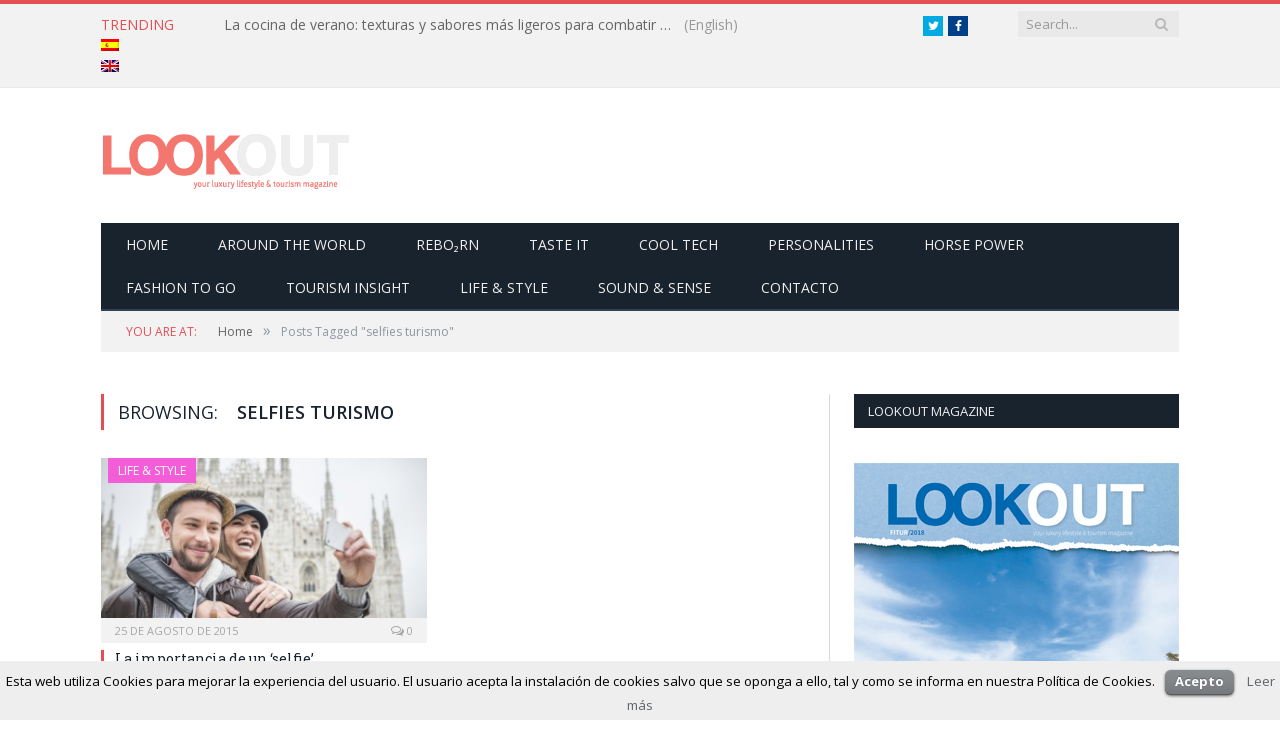

--- FILE ---
content_type: text/html; charset=UTF-8
request_url: http://lookoutmagazine.es/tag/selfies-turismo/
body_size: 10569
content:
<!DOCTYPE html>

<!--[if IE 8]> <html class="ie ie8" lang="es-ES"> <![endif]-->
<!--[if IE 9]> <html class="ie ie9" lang="es-ES"> <![endif]-->
<!--[if gt IE 9]><!--> <html lang="es-ES"> <!--<![endif]-->

<head>
<script>
  (function(i,s,o,g,r,a,m){i['GoogleAnalyticsObject']=r;i[r]=i[r]||function(){
  (i[r].q=i[r].q||[]).push(arguments)},i[r].l=1*new Date();a=s.createElement(o),
  m=s.getElementsByTagName(o)[0];a.async=1;a.src=g;m.parentNode.insertBefore(a,m)
  })(window,document,'script','//www.google-analytics.com/analytics.js','ga');

  ga('create', 'UA-56207574-1', 'auto');
  ga('send', 'pageview');

</script>


<meta charset="UTF-8" />
<title>  selfies turismo</title>

 
<meta name="viewport" content="width=device-width, initial-scale=1" />
<link rel="pingback" href="http://lookoutmagazine.es/xmlrpc.php" />
	
<link rel="shortcut icon" href="http://lookoutmagazine.es/wp-content/uploads/2014/10/FAVICON_LK.jpg" />	

	
<link rel='dns-prefetch' href='//maxcdn.bootstrapcdn.com' />
<link rel='dns-prefetch' href='//fonts.googleapis.com' />
<link rel='dns-prefetch' href='//s.w.org' />
<link rel="alternate" type="application/rss+xml" title="Look Out Magazine &raquo; Feed" href="http://lookoutmagazine.es/feed/" />
<link rel="alternate" type="application/rss+xml" title="Look Out Magazine &raquo; RSS de los comentarios" href="http://lookoutmagazine.es/comments/feed/" />
<link rel="alternate" type="application/rss+xml" title="Look Out Magazine &raquo; selfies turismo RSS de la etiqueta" href="http://lookoutmagazine.es/tag/selfies-turismo/feed/" />
<!-- This site uses the Google Analytics by MonsterInsights plugin v7.0.4 - Using Analytics tracking - https://www.monsterinsights.com/ -->
<!-- Note: MonsterInsights is not currently configured on this site. The site owner needs to authenticate with Google Analytics in the MonsterInsights settings panel. -->
<!-- No UA code set -->
<!-- / Google Analytics by MonsterInsights -->
		<script type="text/javascript">
			window._wpemojiSettings = {"baseUrl":"https:\/\/s.w.org\/images\/core\/emoji\/2.2.1\/72x72\/","ext":".png","svgUrl":"https:\/\/s.w.org\/images\/core\/emoji\/2.2.1\/svg\/","svgExt":".svg","source":{"concatemoji":"http:\/\/lookoutmagazine.es\/wp-includes\/js\/wp-emoji-release.min.js?ver=4.7.24"}};
			!function(t,a,e){var r,n,i,o=a.createElement("canvas"),l=o.getContext&&o.getContext("2d");function c(t){var e=a.createElement("script");e.src=t,e.defer=e.type="text/javascript",a.getElementsByTagName("head")[0].appendChild(e)}for(i=Array("flag","emoji4"),e.supports={everything:!0,everythingExceptFlag:!0},n=0;n<i.length;n++)e.supports[i[n]]=function(t){var e,a=String.fromCharCode;if(!l||!l.fillText)return!1;switch(l.clearRect(0,0,o.width,o.height),l.textBaseline="top",l.font="600 32px Arial",t){case"flag":return(l.fillText(a(55356,56826,55356,56819),0,0),o.toDataURL().length<3e3)?!1:(l.clearRect(0,0,o.width,o.height),l.fillText(a(55356,57331,65039,8205,55356,57096),0,0),e=o.toDataURL(),l.clearRect(0,0,o.width,o.height),l.fillText(a(55356,57331,55356,57096),0,0),e!==o.toDataURL());case"emoji4":return l.fillText(a(55357,56425,55356,57341,8205,55357,56507),0,0),e=o.toDataURL(),l.clearRect(0,0,o.width,o.height),l.fillText(a(55357,56425,55356,57341,55357,56507),0,0),e!==o.toDataURL()}return!1}(i[n]),e.supports.everything=e.supports.everything&&e.supports[i[n]],"flag"!==i[n]&&(e.supports.everythingExceptFlag=e.supports.everythingExceptFlag&&e.supports[i[n]]);e.supports.everythingExceptFlag=e.supports.everythingExceptFlag&&!e.supports.flag,e.DOMReady=!1,e.readyCallback=function(){e.DOMReady=!0},e.supports.everything||(r=function(){e.readyCallback()},a.addEventListener?(a.addEventListener("DOMContentLoaded",r,!1),t.addEventListener("load",r,!1)):(t.attachEvent("onload",r),a.attachEvent("onreadystatechange",function(){"complete"===a.readyState&&e.readyCallback()})),(r=e.source||{}).concatemoji?c(r.concatemoji):r.wpemoji&&r.twemoji&&(c(r.twemoji),c(r.wpemoji)))}(window,document,window._wpemojiSettings);
		</script>
		<style type="text/css">
img.wp-smiley,
img.emoji {
	display: inline !important;
	border: none !important;
	box-shadow: none !important;
	height: 1em !important;
	width: 1em !important;
	margin: 0 .07em !important;
	vertical-align: -0.1em !important;
	background: none !important;
	padding: 0 !important;
}
</style>
<link rel='stylesheet' id='cptch_stylesheet-css'  href='http://lookoutmagazine.es/wp-content/plugins/captcha/css/front_end_style.css?ver=4.4.5' type='text/css' media='all' />
<link rel='stylesheet' id='dashicons-css'  href='http://lookoutmagazine.es/wp-includes/css/dashicons.min.css?ver=4.7.24' type='text/css' media='all' />
<link rel='stylesheet' id='cptch_desktop_style-css'  href='http://lookoutmagazine.es/wp-content/plugins/captcha/css/desktop_style.css?ver=4.4.5' type='text/css' media='all' />
<link rel='stylesheet' id='contact-form-7-css'  href='http://lookoutmagazine.es/wp-content/plugins/contact-form-7/includes/css/styles.css?ver=4.8.1' type='text/css' media='all' />
<link rel='stylesheet' id='cookielawinfo-style-css'  href='http://lookoutmagazine.es/wp-content/plugins/cookie-law-info/css/cli-style.css?ver=1.5.3' type='text/css' media='all' />
<link rel='stylesheet' id='cff-css'  href='http://lookoutmagazine.es/wp-content/plugins/custom-facebook-feed/css/cff-style.css?ver=2.5.1' type='text/css' media='all' />
<link rel='stylesheet' id='sb-font-awesome-css'  href='https://maxcdn.bootstrapcdn.com/font-awesome/4.7.0/css/font-awesome.min.css?ver=4.7.24' type='text/css' media='all' />
<link rel='stylesheet' id='smartmag-fonts-css'  href='http://fonts.googleapis.com/css?family=Open+Sans:400,600,700|Roboto+Slab' type='text/css' media='all' />
<link rel='stylesheet' id='smartmag-core-css'  href='http://lookoutmagazine.es/wp-content/themes/smartmag/smart-mag/style.css?ver=2.3.0' type='text/css' media='all' />
<link rel='stylesheet' id='smartmag-responsive-css'  href='http://lookoutmagazine.es/wp-content/themes/smartmag/smart-mag/css/responsive.css?ver=2.3.0' type='text/css' media='all' />
<link rel='stylesheet' id='smartmag-font-awesome-css'  href='http://lookoutmagazine.es/wp-content/themes/smartmag/smart-mag/css/fontawesome/css/font-awesome.min.css?ver=2.3.0' type='text/css' media='all' />
<link rel='stylesheet' id='custom-css-css'  href='http://lookoutmagazine.es/?bunyad_custom_css=1&#038;ver=4.7.24' type='text/css' media='all' />
<script type='text/javascript' src='http://lookoutmagazine.es/wp-includes/js/jquery/jquery.js?ver=1.12.4'></script>
<script type='text/javascript' src='http://lookoutmagazine.es/wp-includes/js/jquery/jquery-migrate.min.js?ver=1.4.1'></script>
<script type='text/javascript' src='http://lookoutmagazine.es/wp-content/plugins/cookie-law-info/js/cookielawinfo.js?ver=1.5.3'></script>
<script type='text/javascript' src='http://lookoutmagazine.es/wp-content/plugins/wp-retina-2x/js/picturefill.min.js?ver=3.0.2'></script>
<link rel='https://api.w.org/' href='http://lookoutmagazine.es/wp-json/' />
<link rel="EditURI" type="application/rsd+xml" title="RSD" href="http://lookoutmagazine.es/xmlrpc.php?rsd" />
<link rel="wlwmanifest" type="application/wlwmanifest+xml" href="http://lookoutmagazine.es/wp-includes/wlwmanifest.xml" /> 
<meta name="generator" content="WordPress 4.7.24" />
<style type="text/css">
.qtranxs_flag_es {background-image: url(http://lookoutmagazine.es/wp-content/plugins/qtranslate-x/flags/es.png); background-repeat: no-repeat;}
.qtranxs_flag_en {background-image: url(http://lookoutmagazine.es/wp-content/plugins/qtranslate-x/flags/gb.png); background-repeat: no-repeat;}
</style>
<link hreflang="es" href="http://lookoutmagazine.es/es/tag/selfies-turismo/" rel="alternate" />
<link hreflang="en" href="http://lookoutmagazine.es/en/tag/selfies-turismo/" rel="alternate" />
<link hreflang="x-default" href="http://lookoutmagazine.es/tag/selfies-turismo/" rel="alternate" />
<meta name="generator" content="qTranslate-X 3.4.6.8" />
	
<!--[if lt IE 9]>
<script src="http://lookoutmagazine.es/wp-content/themes/smartmag/smart-mag/js/html5.js" type="text/javascript"></script>
<![endif]-->



</head>

<body class="archive tag tag-selfies-turismo tag-2140 page-builder right-sidebar full">

<div class="main-wrap">

	
	
	<div class="top-bar">

		<div class="wrap">
			<section class="top-bar-content">
			
								<div class="trending-ticker">
					<span class="heading">Trending</span>

					<ul>
												
												
							<li><a href="http://lookoutmagazine.es/la-cocina-de-verano-texturas-y-sabores-mas-ligeros-para-combatir-el-calor/" title="La cocina de verano: texturas y sabores más ligeros para combatir el calor">La cocina de verano: texturas y sabores más ligeros para combatir el calor</a></li>
						
												
							<li><a href="http://lookoutmagazine.es/bluebay-hotels-participa-en-arabian-travel-market-por-sexto-ano-consecutiv/" title="BlueBay Hotels participa en Arabian Travel Market por sexto año consecutivo">BlueBay Hotels participa en Arabian Travel Market por sexto año consecutivo</a></li>
						
												
							<li><a href="http://lookoutmagazine.es/museo-arqueologico-de-beirut-una-joya-por-descubrir/" title="Museo Arqueológico de Beirut, una joya por descubrir">Museo Arqueológico de Beirut, una joya por descubrir</a></li>
						
												
							<li><a href="http://lookoutmagazine.es/ponte-la-armadura-y-preparate-a-vivir-una-aventura-medieval-en-provins/" title="Ponte la armadura y prepárate a vivir una aventura medieval en Provins">Ponte la armadura y prepárate a vivir una aventura medieval en Provins</a></li>
						
												
							<li><a href="http://lookoutmagazine.es/aprovecha-al-maximo-el-home-office/" title="Aprovecha al máximo el Home Office">Aprovecha al máximo el Home Office</a></li>
						
												
							<li><a href="http://lookoutmagazine.es/marruecos-cierra-cafes-restaurantes-y-cines-pero-mezquitas-siguen-abiertas/" title="Marruecos cierra cafés, restaurantes y cines, pero mezquitas siguen abiertas">Marruecos cierra cafés, restaurantes y cines, pero mezquitas siguen abiertas</a></li>
						
												
							<li><a href="http://lookoutmagazine.es/canarias-se-autoaisla-va-a-turismo-0-y-propone-solo-20-vuelos-con-peninsula/" title="Canarias se autoaisla: Va a turismo 0 y propone solo 20 vuelos con península">Canarias se autoaisla: Va a turismo 0 y propone solo 20 vuelos con península</a></li>
						
												
							<li><a href="http://lookoutmagazine.es/como-hacer-una-buena-despensa-frente-al-coronavirus/" title="Cómo hacer una buena despensa frente al coronavirus">Cómo hacer una buena despensa frente al coronavirus</a></li>
						
												
							<li><a href="http://lookoutmagazine.es/descubre-benicassim-a-pedales/" title="Descubre Benicàssim a pedales">Descubre Benicàssim a pedales</a></li>
						
												
							<li><a href="http://lookoutmagazine.es/airbnb-y-otras-plataformas-daran-a-la-ue-datos-sobre-alquileres-turisticos/" title="Airbnb y otras plataformas darán a la UE datos sobre alquileres turísticos">Airbnb y otras plataformas darán a la UE datos sobre alquileres turísticos</a></li>
						
												
							<li><a href="http://lookoutmagazine.es/una-investigadora-asegura-que-la-gioconda-de-da-vinci-vestia-seda-valenciana/" title="Una investigadora asegura que la Gioconda de Da Vinci vestía seda valenciana">Una investigadora asegura que la Gioconda de Da Vinci vestía seda valenciana</a></li>
						
												
							<li><a href="http://lookoutmagazine.es/el-arte-marino-del-caribe-mexicano/" title="El arte marino del Caribe Mexicano">El arte marino del Caribe Mexicano</a></li>
						
												
							<li><a href="http://lookoutmagazine.es/de-la-belleza-nacio-el-amor-conoce-the-makeup-museum/" title="De la belleza nació el amor: Conoce “The Makeup Museum”">De la belleza nació el amor: Conoce “The Makeup Museum”</a></li>
						
												
											</ul>
				</div>
				
				
				<div class="search">
					<form role="search" action="http://lookoutmagazine.es/" method="get">
						<input type="text" name="s" class="query" value="" placeholder="Search..." />
						<button class="search-button" type="submit"><i class="fa fa-search"></i></button>
					</form>
				</div> <!-- .search -->
							<div class="textwidget">(English) <ul class="social-icons">
						
						
						<li><a href="https://twitter.com/lookoutonline" class="icon fa fa-twitter" title="Twitter"><span class="visuallyhidden">Twitter</span></a></li>
						<li><a href="https://www.facebook.com/revistalookoutmagazine" class="icon fa fa-facebook" title="Facebook"><span class="visuallyhidden">Facebook</span></a></li>

					</ul></div>
		
<ul class="language-chooser language-chooser-image qtranxs_language_chooser" id="qtranslate-2-chooser">
<li class="lang-es active"><a href="http://lookoutmagazine.es/es/tag/selfies-turismo/" hreflang="es" title="Español (es)" class="qtranxs_image qtranxs_image_es"><img src="http://lookoutmagazine.es/wp-content/plugins/qtranslate-x/flags/es.png" alt="Español (es)" /><span style="display:none">Español</span></a></li>
<li class="lang-en"><a href="http://lookoutmagazine.es/en/tag/selfies-turismo/" hreflang="en" title="English (en)" class="qtranxs_image qtranxs_image_en"><img src="http://lookoutmagazine.es/wp-content/plugins/qtranslate-x/flags/gb.png" alt="English (en)" /><span style="display:none">English</span></a></li>
</ul><div class="qtranxs_widget_end"></div>
				
			</section>
		</div>
		
	</div>
	
	
	<div id="main-head" class="main-head">
		
		<div class="wrap">
		
			<header>
				<div class="title">
				
				<a href="http://lookoutmagazine.es/" title="Look Out Magazine" rel="home">
									
					<img src="http://lookoutmagazine.es/wp-content/uploads/2014/10/logo.png" class="logo-image" alt="Look Out Magazine" data-at2x="http://lookoutmagazine.es/wp-content/uploads/2014/10/logo.png" />
						 
								</a>
				
				</div>
				
				<div class="right">
									</div>
			</header>
			
						
			<nav class="navigation cf" >
			
				<div class="mobile" data-type="classic" data-search="1">
					<a href="#" class="selected">
						<span class="text">Navigate</span><span class="current"></span> <i class="hamburger fa fa-bars"></i>
					</a>
				</div>
				
				<div class="menu-main-menu-container"><ul id="menu-main-menu" class="menu"><li id="menu-item-7154" class="menu-item menu-item-type-post_type menu-item-object-page menu-item-home menu-item-7154"><a title="Home" href="http://lookoutmagazine.es/">Home</a></li>
<li id="menu-item-7183" class="menu-item menu-item-type-taxonomy menu-item-object-category menu-cat-1307 menu-item-7183"><a href="http://lookoutmagazine.es/category/around-the-world/">Around the world</a></li>
<li id="menu-item-7187" class="menu-item menu-item-type-taxonomy menu-item-object-category menu-cat-43 menu-item-7187"><a href="http://lookoutmagazine.es/category/rebo%e2%82%82rn/">Rebo₂rn</a></li>
<li id="menu-item-7191" class="menu-item menu-item-type-taxonomy menu-item-object-category menu-cat-683 menu-item-7191"><a href="http://lookoutmagazine.es/category/taste-it/">Taste it</a></li>
<li id="menu-item-7181" class="menu-item menu-item-type-taxonomy menu-item-object-category menu-cat-44 menu-item-7181"><a href="http://lookoutmagazine.es/category/cool-tech/">Cool Tech</a></li>
<li id="menu-item-7186" class="menu-item menu-item-type-taxonomy menu-item-object-category menu-cat-51 menu-item-7186"><a href="http://lookoutmagazine.es/category/personalities/">Personalities</a></li>
<li id="menu-item-7184" class="menu-item menu-item-type-taxonomy menu-item-object-category menu-cat-61 menu-item-7184"><a href="http://lookoutmagazine.es/category/horse-power/">Horse Power</a></li>
<li id="menu-item-7182" class="menu-item menu-item-type-taxonomy menu-item-object-category menu-cat-88 menu-item-7182"><a href="http://lookoutmagazine.es/category/fashion-to-go/">Fashion to go</a></li>
<li id="menu-item-7185" class="menu-item menu-item-type-taxonomy menu-item-object-category menu-cat-1088 menu-item-7185"><a href="http://lookoutmagazine.es/category/tourism-insight/">Tourism Insight</a></li>
<li id="menu-item-7061" class="menu-item menu-item-type-taxonomy menu-item-object-category menu-cat-1305 menu-item-7061"><a href="http://lookoutmagazine.es/category/life-style/">Life &#038; Style</a></li>
<li id="menu-item-7189" class="menu-item menu-item-type-taxonomy menu-item-object-category menu-cat-138 menu-item-7189"><a href="http://lookoutmagazine.es/category/sound-sense/">Sound &#038; Sense</a></li>
<li id="menu-item-7746" class="menu-item menu-item-type-post_type menu-item-object-page menu-item-7746"><a href="http://lookoutmagazine.es/contact/">Contacto</a></li>
</ul></div>			</nav>
			
		</div>
		
	</div>
	
	<div class="wrap">
		<div class="breadcrumbs"><span class="location">You are at:</span><span itemscope itemtype="http://data-vocabulary.org/Breadcrumb"><a itemprop="url" href="http://lookoutmagazine.es/"><span itemprop="title">Home</span></a></span><span class="delim">&raquo;</span><span class="current">Posts Tagged "selfies turismo"</span></div>	</div>


<div class="main wrap cf">
	<div class="row">
		<div class="col-8 main-content">
	
				
				
			<h2 class="main-heading">Browsing: <strong>selfies turismo</strong></h2>
			
					
			
		

		
	<div class="row listing">
		
					
		<div class="column half">
		
			<article class="highlights post-8860 post type-post status-publish format-standard has-post-thumbnail category-life-style tag-marketing-selfies tag-selfies-turismo" itemscope itemtype="http://schema.org/Article">
				
						
				<span class="cat-title cat-1305"><a href="http://lookoutmagazine.es/category/life-style/">Life &amp; Style</a></span>
					
								
				
				<a href="http://lookoutmagazine.es/la-importancia-de-un-selfie/" title="La importancia de un ‘selfie’" class="image-link">
					<img width="351" height="185" src="http://lookoutmagazine.es/wp-content/uploads/2015/08/selfies-351x185.jpg" class="image wp-post-image" alt="" title="La importancia de un ‘selfie’" itemprop="image" />					
					
									</a>
				
				<div class="meta">
					<time datetime="2015-08-25T07:22:55+00:00" itemprop="datePublished">25 de agosto de 2015 </time>
						
										
					<span class="comments"><a href="http://lookoutmagazine.es/la-importancia-de-un-selfie/#respond"><i class="fa fa-comments-o"></i>
						0</a></span>
					
				</div>
				
				<h2 itemprop="name"><a href="http://lookoutmagazine.es/la-importancia-de-un-selfie/" title="La importancia de un ‘selfie’" itemprop="url">La importancia de un ‘selfie’</a></h2>
				
				<div class="excerpt"><p>Tan imprescindible es a día de hoy sacarse auto fotos cuando se viaja que se&hellip;</p>
</div>
			
			</article>
		</div>
			
						
	</div>
	
	
			
	<div class="main-pagination">
			</div>
		
			

	
		</div>
		
		
			
		
		<aside class="col-4 sidebar">
			<ul>
			
			<li id="text-5" class="widget widget_text"><h3 class="widgettitle">LOOKOUT MAGAZINE</h3>			<div class="textwidget"><a href="https://issuu.com/lookoutmagazine/docs/lookout_n23_issue_baja"> <img src="http://lookoutmagazine.es/wp-content/uploads/2019/02/LOOKOUT.jpg" alt="Sidebar Ad" /></a></div>
		</li>

		<li id="bunyad_ads_widget-2" class="widget bunyad-ad">		
					
			<div class="ads-widget">
			
				<a href="http://www.a1-restaurants.com/"rel=”nofollow” target="_blank"><img src="http://lookoutmagazine.es/wp-content/uploads/2019/10/Banner_A1_LKMagazine.png" alt="Sidebar Ad" /></a>			
			</div>
		
		</li>
		
		<li id="search-2" class="widget widget_search"><form role="search" method="get" class="search-form" action="http://lookoutmagazine.es/">
				<label>
					<span class="screen-reader-text">Buscar:</span>
					<input type="search" class="search-field" placeholder="Buscar &hellip;" value="" name="s" />
				</label>
				<input type="submit" class="search-submit" value="Buscar" />
			</form></li>

			<li id="bunyad-latest-posts-widget-1" class="widget latest-posts">			
							<h3 class="widgettitle">Últimos artículos</h3>						
			<ul class="posts-list">
			
							<li>
				
					<a href="http://lookoutmagazine.es/ponte-la-armadura-y-preparate-a-vivir-una-aventura-medieval-en-provins/"><img width="110" height="96" src="http://lookoutmagazine.es/wp-content/uploads/2020/04/iStock-955749000-110x96.jpg" class="attachment-post-thumbnail size-post-thumbnail wp-post-image" alt="" title="Ponte la armadura y prepárate a vivir una aventura medieval en Provins" srcset="http://lookoutmagazine.es/wp-content/uploads/2020/04/iStock-955749000-110x96.jpg 110w, http://lookoutmagazine.es/wp-content/uploads/2020/04/iStock-955749000-110x96@2x.jpg 220w" sizes="(max-width: 110px) 100vw, 110px" />					
																					
					</a>
					
					<div class="content">
					
						<time datetime="2020-04-02T06:30:41+00:00">02 de abril de 2020 </time>
					
						<span class="comments"><a href="http://lookoutmagazine.es/ponte-la-armadura-y-preparate-a-vivir-una-aventura-medieval-en-provins/#respond"><i class="fa fa-comments-o"></i>
							0</a></span>
					
						<a href="http://lookoutmagazine.es/ponte-la-armadura-y-preparate-a-vivir-una-aventura-medieval-en-provins/" title="Ponte la armadura y prepárate a vivir una aventura medieval en Provins">
							Ponte la armadura y prepárate a vivir una aventura medieval en Provins</a>
							
																																				
					</div>
				
				</li>
							<li>
				
					<a href="http://lookoutmagazine.es/aprovecha-al-maximo-el-home-office/"><img width="110" height="96" src="http://lookoutmagazine.es/wp-content/uploads/2020/03/iStock-618547538-110x96.jpg" class="attachment-post-thumbnail size-post-thumbnail wp-post-image" alt="" title="Aprovecha al máximo el Home Office" srcset="http://lookoutmagazine.es/wp-content/uploads/2020/03/iStock-618547538-110x96.jpg 110w, http://lookoutmagazine.es/wp-content/uploads/2020/03/iStock-618547538-110x96@2x.jpg 220w" sizes="(max-width: 110px) 100vw, 110px" />					
																					
					</a>
					
					<div class="content">
					
						<time datetime="2020-03-31T06:30:33+00:00">31 de marzo de 2020 </time>
					
						<span class="comments"><a href="http://lookoutmagazine.es/aprovecha-al-maximo-el-home-office/#respond"><i class="fa fa-comments-o"></i>
							0</a></span>
					
						<a href="http://lookoutmagazine.es/aprovecha-al-maximo-el-home-office/" title="Aprovecha al máximo el Home Office">
							Aprovecha al máximo el Home Office</a>
							
																																				
					</div>
				
				</li>
							<li>
				
					<a href="http://lookoutmagazine.es/marruecos-cierra-cafes-restaurantes-y-cines-pero-mezquitas-siguen-abiertas/"><img width="110" height="96" src="http://lookoutmagazine.es/wp-content/uploads/2020/03/iStock-10797791081-110x96.jpg" class="attachment-post-thumbnail size-post-thumbnail wp-post-image" alt="" title="Marruecos cierra cafés, restaurantes y cines, pero mezquitas siguen abiertas" srcset="http://lookoutmagazine.es/wp-content/uploads/2020/03/iStock-10797791081-110x96.jpg 110w, http://lookoutmagazine.es/wp-content/uploads/2020/03/iStock-10797791081-110x96@2x.jpg 220w" sizes="(max-width: 110px) 100vw, 110px" />					
																					
					</a>
					
					<div class="content">
					
						<time datetime="2020-03-17T14:45:26+00:00">17 de marzo de 2020 </time>
					
						<span class="comments"><a href="http://lookoutmagazine.es/marruecos-cierra-cafes-restaurantes-y-cines-pero-mezquitas-siguen-abiertas/#respond"><i class="fa fa-comments-o"></i>
							0</a></span>
					
						<a href="http://lookoutmagazine.es/marruecos-cierra-cafes-restaurantes-y-cines-pero-mezquitas-siguen-abiertas/" title="Marruecos cierra cafés, restaurantes y cines, pero mezquitas siguen abiertas">
							Marruecos cierra cafés, restaurantes y cines, pero mezquitas siguen abiertas</a>
							
																																				
					</div>
				
				</li>
							<li>
				
					<a href="http://lookoutmagazine.es/canarias-se-autoaisla-va-a-turismo-0-y-propone-solo-20-vuelos-con-peninsula/"><img width="110" height="96" src="http://lookoutmagazine.es/wp-content/uploads/2020/03/iStock-624437774-110x96.jpg" class="attachment-post-thumbnail size-post-thumbnail wp-post-image" alt="" title="Canarias se autoaisla: Va a turismo 0 y propone solo 20 vuelos con península" srcset="http://lookoutmagazine.es/wp-content/uploads/2020/03/iStock-624437774-110x96.jpg 110w, http://lookoutmagazine.es/wp-content/uploads/2020/03/iStock-624437774-110x96@2x.jpg 220w" sizes="(max-width: 110px) 100vw, 110px" />					
																					
					</a>
					
					<div class="content">
					
						<time datetime="2020-03-17T14:34:23+00:00">17 de marzo de 2020 </time>
					
						<span class="comments"><a href="http://lookoutmagazine.es/canarias-se-autoaisla-va-a-turismo-0-y-propone-solo-20-vuelos-con-peninsula/#respond"><i class="fa fa-comments-o"></i>
							0</a></span>
					
						<a href="http://lookoutmagazine.es/canarias-se-autoaisla-va-a-turismo-0-y-propone-solo-20-vuelos-con-peninsula/" title="Canarias se autoaisla: Va a turismo 0 y propone solo 20 vuelos con península">
							Canarias se autoaisla: Va a turismo 0 y propone solo 20 vuelos con península</a>
							
																																				
					</div>
				
				</li>
							<li>
				
					<a href="http://lookoutmagazine.es/como-hacer-una-buena-despensa-frente-al-coronavirus/"><img width="110" height="96" src="http://lookoutmagazine.es/wp-content/uploads/2020/03/iStock-1005718252-110x96.jpg" class="attachment-post-thumbnail size-post-thumbnail wp-post-image" alt="coronavirus-supermercado" title="Cómo hacer una buena despensa frente al coronavirus" srcset="http://lookoutmagazine.es/wp-content/uploads/2020/03/iStock-1005718252-110x96.jpg 110w, http://lookoutmagazine.es/wp-content/uploads/2020/03/iStock-1005718252-110x96@2x.jpg 220w" sizes="(max-width: 110px) 100vw, 110px" />					
																					
					</a>
					
					<div class="content">
					
						<time datetime="2020-03-13T16:03:52+00:00">13 de marzo de 2020 </time>
					
						<span class="comments"><a href="http://lookoutmagazine.es/como-hacer-una-buena-despensa-frente-al-coronavirus/#respond"><i class="fa fa-comments-o"></i>
							0</a></span>
					
						<a href="http://lookoutmagazine.es/como-hacer-una-buena-despensa-frente-al-coronavirus/" title="Cómo hacer una buena despensa frente al coronavirus">
							Cómo hacer una buena despensa frente al coronavirus</a>
							
																																				
					</div>
				
				</li>
						</ul>
			
			</li>
<li id="archives-2" class="widget widget_archive"><h3 class="widgettitle">Archivos</h3>		<label class="screen-reader-text" for="archives-dropdown-2">Archivos</label>
		<select id="archives-dropdown-2" name="archive-dropdown" onchange='document.location.href=this.options[this.selectedIndex].value;'>
			
			<option value="">Elegir mes</option>
				<option value='http://lookoutmagazine.es/2020/04/'> abril 2020 &nbsp;(1)</option>
	<option value='http://lookoutmagazine.es/2020/03/'> marzo 2020 &nbsp;(7)</option>
	<option value='http://lookoutmagazine.es/2020/02/'> febrero 2020 &nbsp;(7)</option>
	<option value='http://lookoutmagazine.es/2020/01/'> enero 2020 &nbsp;(8)</option>
	<option value='http://lookoutmagazine.es/2019/12/'> diciembre 2019 &nbsp;(5)</option>
	<option value='http://lookoutmagazine.es/2019/11/'> noviembre 2019 &nbsp;(5)</option>
	<option value='http://lookoutmagazine.es/2019/10/'> octubre 2019 &nbsp;(8)</option>
	<option value='http://lookoutmagazine.es/2019/09/'> septiembre 2019 &nbsp;(6)</option>
	<option value='http://lookoutmagazine.es/2019/08/'> agosto 2019 &nbsp;(11)</option>
	<option value='http://lookoutmagazine.es/2019/07/'> julio 2019 &nbsp;(9)</option>
	<option value='http://lookoutmagazine.es/2019/06/'> junio 2019 &nbsp;(7)</option>
	<option value='http://lookoutmagazine.es/2019/05/'> mayo 2019 &nbsp;(8)</option>
	<option value='http://lookoutmagazine.es/2019/04/'> abril 2019 &nbsp;(7)</option>
	<option value='http://lookoutmagazine.es/2019/03/'> marzo 2019 &nbsp;(12)</option>
	<option value='http://lookoutmagazine.es/2019/02/'> febrero 2019 &nbsp;(7)</option>
	<option value='http://lookoutmagazine.es/2019/01/'> enero 2019 &nbsp;(13)</option>
	<option value='http://lookoutmagazine.es/2018/12/'> diciembre 2018 &nbsp;(7)</option>
	<option value='http://lookoutmagazine.es/2018/11/'> noviembre 2018 &nbsp;(9)</option>
	<option value='http://lookoutmagazine.es/2018/10/'> octubre 2018 &nbsp;(7)</option>
	<option value='http://lookoutmagazine.es/2018/09/'> septiembre 2018 &nbsp;(5)</option>
	<option value='http://lookoutmagazine.es/2018/08/'> agosto 2018 &nbsp;(9)</option>
	<option value='http://lookoutmagazine.es/2018/07/'> julio 2018 &nbsp;(10)</option>
	<option value='http://lookoutmagazine.es/2018/06/'> junio 2018 &nbsp;(8)</option>
	<option value='http://lookoutmagazine.es/2018/05/'> mayo 2018 &nbsp;(6)</option>
	<option value='http://lookoutmagazine.es/2018/04/'> abril 2018 &nbsp;(7)</option>
	<option value='http://lookoutmagazine.es/2018/03/'> marzo 2018 &nbsp;(5)</option>
	<option value='http://lookoutmagazine.es/2018/02/'> febrero 2018 &nbsp;(6)</option>
	<option value='http://lookoutmagazine.es/2018/01/'> enero 2018 &nbsp;(5)</option>
	<option value='http://lookoutmagazine.es/2017/12/'> diciembre 2017 &nbsp;(1)</option>
	<option value='http://lookoutmagazine.es/2017/11/'> noviembre 2017 &nbsp;(4)</option>
	<option value='http://lookoutmagazine.es/2017/10/'> octubre 2017 &nbsp;(7)</option>
	<option value='http://lookoutmagazine.es/2017/09/'> septiembre 2017 &nbsp;(10)</option>
	<option value='http://lookoutmagazine.es/2017/08/'> agosto 2017 &nbsp;(17)</option>
	<option value='http://lookoutmagazine.es/2017/07/'> julio 2017 &nbsp;(6)</option>
	<option value='http://lookoutmagazine.es/2017/06/'> junio 2017 &nbsp;(5)</option>
	<option value='http://lookoutmagazine.es/2017/05/'> mayo 2017 &nbsp;(14)</option>
	<option value='http://lookoutmagazine.es/2017/04/'> abril 2017 &nbsp;(10)</option>
	<option value='http://lookoutmagazine.es/2017/03/'> marzo 2017 &nbsp;(18)</option>
	<option value='http://lookoutmagazine.es/2017/02/'> febrero 2017 &nbsp;(13)</option>
	<option value='http://lookoutmagazine.es/2017/01/'> enero 2017 &nbsp;(7)</option>
	<option value='http://lookoutmagazine.es/2016/12/'> diciembre 2016 &nbsp;(11)</option>
	<option value='http://lookoutmagazine.es/2016/11/'> noviembre 2016 &nbsp;(18)</option>
	<option value='http://lookoutmagazine.es/2016/10/'> octubre 2016 &nbsp;(13)</option>
	<option value='http://lookoutmagazine.es/2016/09/'> septiembre 2016 &nbsp;(11)</option>
	<option value='http://lookoutmagazine.es/2016/08/'> agosto 2016 &nbsp;(13)</option>
	<option value='http://lookoutmagazine.es/2016/07/'> julio 2016 &nbsp;(15)</option>
	<option value='http://lookoutmagazine.es/2016/06/'> junio 2016 &nbsp;(21)</option>
	<option value='http://lookoutmagazine.es/2016/05/'> mayo 2016 &nbsp;(22)</option>
	<option value='http://lookoutmagazine.es/2016/04/'> abril 2016 &nbsp;(16)</option>
	<option value='http://lookoutmagazine.es/2016/03/'> marzo 2016 &nbsp;(17)</option>
	<option value='http://lookoutmagazine.es/2016/02/'> febrero 2016 &nbsp;(3)</option>
	<option value='http://lookoutmagazine.es/2016/01/'> enero 2016 &nbsp;(7)</option>
	<option value='http://lookoutmagazine.es/2015/12/'> diciembre 2015 &nbsp;(9)</option>
	<option value='http://lookoutmagazine.es/2015/11/'> noviembre 2015 &nbsp;(8)</option>
	<option value='http://lookoutmagazine.es/2015/10/'> octubre 2015 &nbsp;(11)</option>
	<option value='http://lookoutmagazine.es/2015/09/'> septiembre 2015 &nbsp;(9)</option>
	<option value='http://lookoutmagazine.es/2015/08/'> agosto 2015 &nbsp;(10)</option>
	<option value='http://lookoutmagazine.es/2015/07/'> julio 2015 &nbsp;(13)</option>
	<option value='http://lookoutmagazine.es/2015/06/'> junio 2015 &nbsp;(15)</option>
	<option value='http://lookoutmagazine.es/2015/05/'> mayo 2015 &nbsp;(31)</option>
	<option value='http://lookoutmagazine.es/2015/04/'> abril 2015 &nbsp;(31)</option>
	<option value='http://lookoutmagazine.es/2015/03/'> marzo 2015 &nbsp;(17)</option>
	<option value='http://lookoutmagazine.es/2015/02/'> febrero 2015 &nbsp;(29)</option>
	<option value='http://lookoutmagazine.es/2015/01/'> enero 2015 &nbsp;(9)</option>
	<option value='http://lookoutmagazine.es/2014/12/'> diciembre 2014 &nbsp;(6)</option>
	<option value='http://lookoutmagazine.es/2014/11/'> noviembre 2014 &nbsp;(19)</option>
	<option value='http://lookoutmagazine.es/2014/10/'> octubre 2014 &nbsp;(22)</option>
	<option value='http://lookoutmagazine.es/2014/09/'> septiembre 2014 &nbsp;(4)</option>
	<option value='http://lookoutmagazine.es/2014/08/'> agosto 2014 &nbsp;(5)</option>
	<option value='http://lookoutmagazine.es/2014/01/'> enero 2014 &nbsp;(17)</option>
	<option value='http://lookoutmagazine.es/2013/12/'> diciembre 2013 &nbsp;(28)</option>
	<option value='http://lookoutmagazine.es/2013/11/'> noviembre 2013 &nbsp;(1)</option>
	<option value='http://lookoutmagazine.es/2013/10/'> octubre 2013 &nbsp;(2)</option>
	<option value='http://lookoutmagazine.es/2013/09/'> septiembre 2013 &nbsp;(3)</option>
	<option value='http://lookoutmagazine.es/2013/06/'> junio 2013 &nbsp;(15)</option>
	<option value='http://lookoutmagazine.es/2013/05/'> mayo 2013 &nbsp;(22)</option>
	<option value='http://lookoutmagazine.es/2013/04/'> abril 2013 &nbsp;(22)</option>
	<option value='http://lookoutmagazine.es/2013/03/'> marzo 2013 &nbsp;(21)</option>
	<option value='http://lookoutmagazine.es/2013/02/'> febrero 2013 &nbsp;(41)</option>
	<option value='http://lookoutmagazine.es/2013/01/'> enero 2013 &nbsp;(33)</option>
	<option value='http://lookoutmagazine.es/2012/11/'> noviembre 2012 &nbsp;(1)</option>
	<option value='http://lookoutmagazine.es/2012/10/'> octubre 2012 &nbsp;(2)</option>
	<option value='http://lookoutmagazine.es/2012/09/'> septiembre 2012 &nbsp;(1)</option>
	<option value='http://lookoutmagazine.es/2012/08/'> agosto 2012 &nbsp;(13)</option>
	<option value='http://lookoutmagazine.es/2012/05/'> mayo 2012 &nbsp;(12)</option>
	<option value='http://lookoutmagazine.es/2012/04/'> abril 2012 &nbsp;(17)</option>
	<option value='http://lookoutmagazine.es/2012/03/'> marzo 2012 &nbsp;(39)</option>
	<option value='http://lookoutmagazine.es/2012/02/'> febrero 2012 &nbsp;(57)</option>
	<option value='http://lookoutmagazine.es/2012/01/'> enero 2012 &nbsp;(73)</option>
	<option value='http://lookoutmagazine.es/2011/11/'> noviembre 2011 &nbsp;(1)</option>
	<option value='http://lookoutmagazine.es/2011/10/'> octubre 2011 &nbsp;(2)</option>
	<option value='http://lookoutmagazine.es/2011/09/'> septiembre 2011 &nbsp;(9)</option>
	<option value='http://lookoutmagazine.es/2011/08/'> agosto 2011 &nbsp;(16)</option>
	<option value='http://lookoutmagazine.es/2011/03/'> marzo 2011 &nbsp;(1)</option>
	<option value='http://lookoutmagazine.es/2011/01/'> enero 2011 &nbsp;(12)</option>

		</select>
		</li>

		<li id="bunyad_ads_widget-3" class="widget bunyad-ad">		
					
			<div class="ads-widget">
			
				<a href="http://www.carpacciobanus.com/" target="_blank"><img src="http://lookoutmagazine.es/wp-content/uploads/2015/05/CAPRACCIO.jpg" alt="Sidebar Ad" /></a>

			
			</div>
		
		</li>
		
		
		<li id="bunyad_ads_widget-4" class="widget bunyad-ad">		
					
			<div class="ads-widget">
			
				<a href="http://www.a1-restaurants.com/" target="_blank"><img src="http://lookoutmagazine.es/wp-content/uploads/2016/04/a1.jpg" alt="Sidebar Ad" /></a>			
			</div>
		
		</li>
		
			
			</ul>
		</aside>
		
			
	</div> <!-- .row -->
</div> <!-- .main -->


		
	<footer class="main-footer">
	
			<div class="wrap">
		
					<ul class="widgets row cf">
				
		<li class="widget col-4 bunyad-about">			<h3 class="widgettitle">SOBRE NOSOTROS</h3>		
			<div class="about-widget">
			
							<p class="logo-text">LOOK<span class="main-color">OUT</span></p>
				
						
			<p>LOOKOUT tuvo su origen hace más de 50 años en la Costa del Sol española.</p>
<p>Con una moderna y limpia línea visual, LOOKOUT muestra las últimas novedades en turismo, cultura, moda, lifestyle o tecnología entre otros sectores. </p>
<p><a href="https://feedburner.google.com/fb/a/mailverify?uri=lookoutmagazine/Klmh&amp;loc=es_ES">Subscribe to Look Out Magazine by Email</a></p>
			
			</div>
		
		</li>		
				<li class="widget col-4 widget_recent_entries">		<h3 class="widgettitle">ENTRADAS RECIENTES</h3>		<ul>
					<li>
				<a href="http://lookoutmagazine.es/ponte-la-armadura-y-preparate-a-vivir-una-aventura-medieval-en-provins/">Ponte la armadura y prepárate a vivir una aventura medieval en Provins</a>
							<span class="post-date">02 de abril de 2020</span>
						</li>
					<li>
				<a href="http://lookoutmagazine.es/aprovecha-al-maximo-el-home-office/">Aprovecha al máximo el Home Office</a>
							<span class="post-date">31 de marzo de 2020</span>
						</li>
					<li>
				<a href="http://lookoutmagazine.es/marruecos-cierra-cafes-restaurantes-y-cines-pero-mezquitas-siguen-abiertas/">Marruecos cierra cafés, restaurantes y cines, pero mezquitas siguen abiertas</a>
							<span class="post-date">17 de marzo de 2020</span>
						</li>
					<li>
				<a href="http://lookoutmagazine.es/canarias-se-autoaisla-va-a-turismo-0-y-propone-solo-20-vuelos-con-peninsula/">Canarias se autoaisla: Va a turismo 0 y propone solo 20 vuelos con península</a>
							<span class="post-date">17 de marzo de 2020</span>
						</li>
					<li>
				<a href="http://lookoutmagazine.es/como-hacer-una-buena-despensa-frente-al-coronavirus/">Cómo hacer una buena despensa frente al coronavirus</a>
							<span class="post-date">13 de marzo de 2020</span>
						</li>
				</ul>
		</li>		<li class="widget col-4 widget_text"><h3 class="widgettitle">Síguenos en facebook</h3>			<div class="textwidget"><div class="cff-wrapper"><div id="cff" data-char="" class="cff-default-styles" ><div class="cff-error-msg"><p>Unable to display Facebook posts.<br/><a href="javascript:void(0);" id="cff-show-error" onclick="cffShowError()">Show error</a><script type="text/javascript">function cffShowError() { document.getElementById("cff-error-reason").style.display = "block"; document.getElementById("cff-show-error").style.display = "none"; }</script></p><div id="cff-error-reason">Error: Error validating application. Application has been deleted.<br />Type: OAuthException<br />Code: 190<br />Please refer to our <a href="http://smashballoon.com/custom-facebook-feed/docs/errors/" target="_blank">Error Message Reference</a>.</div></div></div></div></div>
		</li>			</ul>
				
		</div>
	
		
	
			<div class="lower-foot">
			<div class="wrap">
		
						
			<div class="widgets">
							<div class="textwidget">Copyright &copy; 2014 <a href="http://lookoutmagazine.es/">lookoutmagazine</a> · Todos los derechos reservados.

</div>
		<div class="menu-footer-container"><ul id="menu-footer" class="menu"><li id="menu-item-7093" class="menu-item menu-item-type-post_type menu-item-object-page menu-item-7093"><a href="http://lookoutmagazine.es/contact/">Contacto</a></li>
</ul></div>			</div>
			
					
			</div>
		</div>		
		
	</footer>
	
</div> <!-- .main-wrap -->

<div id="cookie-law-info-bar"><span>Esta web utiliza Cookies para mejorar la experiencia del usuario. El usuario acepta la instalación de cookies salvo que se oponga a ello, tal y como se informa en nuestra Política de Cookies.<a href="#" id="cookie_action_close_header"  class="medium cli-plugin-button cli-plugin-main-button" >Acepto</a> <a href="http://lookoutmagazine.es/condiciones-de-uso-y-politica-de-privacidad" id="CONSTANT_OPEN_URL" target="_blank"  class="cli-plugin-main-link"  >Leer más</a></span></div><div id="cookie-law-info-again"><span id="cookie_hdr_showagain">Cookies y política de privacidad</span></div>		
		<script type="text/javascript">
			//<![CDATA[
			jQuery(document).ready(function() {
				cli_show_cookiebar({
					settings: '{"animate_speed_hide":"500","animate_speed_show":"500","background":"#eeeeee","border":"#eeeeee","border_on":true,"button_1_button_colour":"#606569","button_1_button_hover":"#4d5154","button_1_link_colour":"#ffffff","button_1_as_button":true,"button_2_button_colour":"#e54e53","button_2_button_hover":"#b73e42","button_2_link_colour":"#606569","button_2_as_button":false,"font_family":"inherit","header_fix":false,"notify_animate_hide":true,"notify_animate_show":false,"notify_div_id":"#cookie-law-info-bar","notify_position_horizontal":"right","notify_position_vertical":"bottom","scroll_close":false,"scroll_close_reload":false,"showagain_tab":true,"showagain_background":"#fff","showagain_border":"#000","showagain_div_id":"#cookie-law-info-again","showagain_x_position":"100px","text":"#000000","show_once_yn":false,"show_once":"10000"}'
				});
			});
			//]]>
		</script>
		
		<!-- Custom Facebook Feed JS -->
<script type="text/javascript">
var cfflinkhashtags = "true";
</script>
<script type='text/javascript'>
/* <![CDATA[ */
var wpcf7 = {"apiSettings":{"root":"http:\/\/lookoutmagazine.es\/wp-json\/contact-form-7\/v1","namespace":"contact-form-7\/v1"},"recaptcha":{"messages":{"empty":"Por favor, prueba que no eres un robot."}}};
/* ]]> */
</script>
<script type='text/javascript' src='http://lookoutmagazine.es/wp-content/plugins/contact-form-7/includes/js/scripts.js?ver=4.8.1'></script>
<script type='text/javascript' src='http://lookoutmagazine.es/wp-content/plugins/custom-facebook-feed/js/cff-scripts.js?ver=2.5.1'></script>
<script type='text/javascript'>
/* <![CDATA[ */
var Bunyad = {"ajaxurl":"http:\/\/lookoutmagazine.es\/wp-admin\/admin-ajax.php"};
/* ]]> */
</script>
<script type='text/javascript' src='http://lookoutmagazine.es/wp-content/themes/smartmag/smart-mag/js/bunyad-theme.js?ver=2.3.0'></script>
<script type='text/javascript' src='http://lookoutmagazine.es/wp-content/themes/smartmag/smart-mag/js/jquery.flexslider-min.js?ver=2.3.0'></script>
<script type='text/javascript' src='http://lookoutmagazine.es/wp-includes/js/wp-embed.min.js?ver=4.7.24'></script>

</body>
</html>